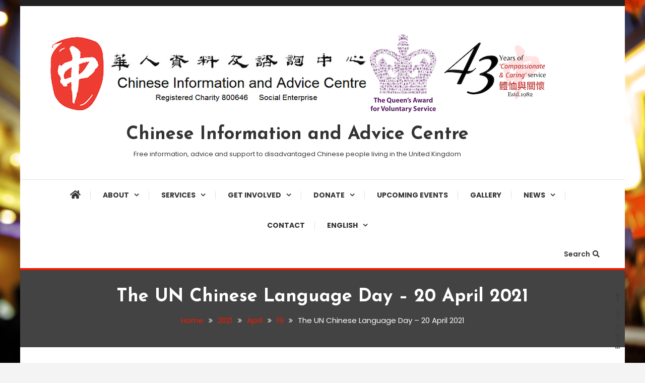

--- FILE ---
content_type: text/html; charset=UTF-8
request_url: https://ciac.co.uk/2021/04/19/the-un-chinese-language-d/
body_size: 14718
content:
<!doctype html>
<html lang="en-US">
<head>
	<meta charset="UTF-8">
	<meta name="viewport" content="width=device-width, initial-scale=1">
	<link rel="profile" href="https://gmpg.org/xfn/11">

	<meta name='robots' content='index, follow, max-image-preview:large, max-snippet:-1, max-video-preview:-1' />
<link rel="alternate" hreflang="zh-tw" href="https://ciac.co.uk/2021/04/19/the-un-chinese-language-d/?lang=zh-hant" />
<link rel="alternate" hreflang="en-us" href="https://ciac.co.uk/2021/04/19/the-un-chinese-language-d/" />
<link rel="alternate" hreflang="x-default" href="https://ciac.co.uk/2021/04/19/the-un-chinese-language-d/" />

	<!-- This site is optimized with the Yoast SEO plugin v26.7 - https://yoast.com/wordpress/plugins/seo/ -->
	<title>The UN Chinese Language Day - 20 April 2021 &#8212; Chinese Information and Advice Centre</title>
	<link rel="canonical" href="https://ciac.co.uk/2021/04/19/the-un-chinese-language-d/" />
	<meta property="og:locale" content="en_US" />
	<meta property="og:type" content="article" />
	<meta property="og:title" content="The UN Chinese Language Day - 20 April 2021 &#8212; Chinese Information and Advice Centre" />
	<meta property="og:description" content="Embrace our Heritage, Celebrate the UN Chinese Language Day 拥抱华语文化，了解联合国中文日 https://www.un.org/zh/observances/chinese-language-day/english" />
	<meta property="og:url" content="https://ciac.co.uk/2021/04/19/the-un-chinese-language-d/" />
	<meta property="og:site_name" content="Chinese Information and Advice Centre" />
	<meta property="article:publisher" content="https://www.facebook.com/ChineseInformationandAdviceCentre/" />
	<meta property="article:published_time" content="2021-04-19T11:17:07+00:00" />
	<meta property="article:modified_time" content="2021-04-19T11:17:18+00:00" />
	<meta property="og:image" content="https://ciac.co.uk/wp-content/uploads/2021/04/UN-Chinese-Language-Day-Banner.jpg" />
	<meta property="og:image:width" content="932" />
	<meta property="og:image:height" content="337" />
	<meta property="og:image:type" content="image/jpeg" />
	<meta name="author" content="CIAC" />
	<meta name="twitter:card" content="summary_large_image" />
	<meta name="twitter:creator" content="@ciacuk" />
	<meta name="twitter:site" content="@ciacuk" />
	<meta name="twitter:label1" content="Written by" />
	<meta name="twitter:data1" content="CIAC" />
	<meta name="twitter:label2" content="Est. reading time" />
	<meta name="twitter:data2" content="1 minute" />
	<script type="application/ld+json" class="yoast-schema-graph">{"@context":"https://schema.org","@graph":[{"@type":"Article","@id":"https://ciac.co.uk/2021/04/19/the-un-chinese-language-d/#article","isPartOf":{"@id":"https://ciac.co.uk/2021/04/19/the-un-chinese-language-d/"},"author":{"name":"CIAC","@id":"https://ciac.co.uk/#/schema/person/cf773a4a7ba60f4fd1db59d9a5888e59"},"headline":"The UN Chinese Language Day &#8211; 20 April 2021","datePublished":"2021-04-19T11:17:07+00:00","dateModified":"2021-04-19T11:17:18+00:00","mainEntityOfPage":{"@id":"https://ciac.co.uk/2021/04/19/the-un-chinese-language-d/"},"wordCount":24,"publisher":{"@id":"https://ciac.co.uk/#organization"},"image":{"@id":"https://ciac.co.uk/2021/04/19/the-un-chinese-language-d/#primaryimage"},"thumbnailUrl":"https://ciac.co.uk/wp-content/uploads/2021/04/UN-Chinese-Language-Day-Banner.jpg","articleSection":["News"],"inLanguage":"en-US"},{"@type":"WebPage","@id":"https://ciac.co.uk/2021/04/19/the-un-chinese-language-d/","url":"https://ciac.co.uk/2021/04/19/the-un-chinese-language-d/","name":"The UN Chinese Language Day - 20 April 2021 &#8212; Chinese Information and Advice Centre","isPartOf":{"@id":"https://ciac.co.uk/#website"},"primaryImageOfPage":{"@id":"https://ciac.co.uk/2021/04/19/the-un-chinese-language-d/#primaryimage"},"image":{"@id":"https://ciac.co.uk/2021/04/19/the-un-chinese-language-d/#primaryimage"},"thumbnailUrl":"https://ciac.co.uk/wp-content/uploads/2021/04/UN-Chinese-Language-Day-Banner.jpg","datePublished":"2021-04-19T11:17:07+00:00","dateModified":"2021-04-19T11:17:18+00:00","breadcrumb":{"@id":"https://ciac.co.uk/2021/04/19/the-un-chinese-language-d/#breadcrumb"},"inLanguage":"en-US","potentialAction":[{"@type":"ReadAction","target":["https://ciac.co.uk/2021/04/19/the-un-chinese-language-d/"]}]},{"@type":"ImageObject","inLanguage":"en-US","@id":"https://ciac.co.uk/2021/04/19/the-un-chinese-language-d/#primaryimage","url":"https://ciac.co.uk/wp-content/uploads/2021/04/UN-Chinese-Language-Day-Banner.jpg","contentUrl":"https://ciac.co.uk/wp-content/uploads/2021/04/UN-Chinese-Language-Day-Banner.jpg","width":932,"height":337},{"@type":"BreadcrumbList","@id":"https://ciac.co.uk/2021/04/19/the-un-chinese-language-d/#breadcrumb","itemListElement":[{"@type":"ListItem","position":1,"name":"Home","item":"https://ciac.co.uk/"},{"@type":"ListItem","position":2,"name":"The UN Chinese Language Day &#8211; 20 April 2021"}]},{"@type":"WebSite","@id":"https://ciac.co.uk/#website","url":"https://ciac.co.uk/","name":"Chinese Information and Advice Centre","description":"Free information, advice and support to disadvantaged Chinese people living in the United Kingdom","publisher":{"@id":"https://ciac.co.uk/#organization"},"potentialAction":[{"@type":"SearchAction","target":{"@type":"EntryPoint","urlTemplate":"https://ciac.co.uk/?s={search_term_string}"},"query-input":{"@type":"PropertyValueSpecification","valueRequired":true,"valueName":"search_term_string"}}],"inLanguage":"en-US"},{"@type":"Organization","@id":"https://ciac.co.uk/#organization","name":"Chinese Information and Advice Centre","url":"https://ciac.co.uk/","logo":{"@type":"ImageObject","inLanguage":"en-US","@id":"https://ciac.co.uk/#/schema/logo/image/","url":"https://ciac.co.uk/wp-content/uploads/2016/07/Chinese-Information-and-Advice-Centre-1.jpg","contentUrl":"https://ciac.co.uk/wp-content/uploads/2016/07/Chinese-Information-and-Advice-Centre-1.jpg","width":713,"height":149,"caption":"Chinese Information and Advice Centre"},"image":{"@id":"https://ciac.co.uk/#/schema/logo/image/"},"sameAs":["https://www.facebook.com/ChineseInformationandAdviceCentre/","https://x.com/ciacuk"]},{"@type":"Person","@id":"https://ciac.co.uk/#/schema/person/cf773a4a7ba60f4fd1db59d9a5888e59","name":"CIAC","image":{"@type":"ImageObject","inLanguage":"en-US","@id":"https://ciac.co.uk/#/schema/person/image/","url":"https://secure.gravatar.com/avatar/d948511889d6ac250d5ba1ef18589439d019291d26f13c50b30ff61d3de2163c?s=96&d=mm&r=g","contentUrl":"https://secure.gravatar.com/avatar/d948511889d6ac250d5ba1ef18589439d019291d26f13c50b30ff61d3de2163c?s=96&d=mm&r=g","caption":"CIAC"},"url":"https://ciac.co.uk/author/ciac/"}]}</script>
	<!-- / Yoast SEO plugin. -->


<link rel='dns-prefetch' href='//maxcdn.bootstrapcdn.com' />
<link rel='dns-prefetch' href='//fonts.googleapis.com' />
<link rel="alternate" type="application/rss+xml" title="Chinese Information and Advice Centre &raquo; Feed" href="https://ciac.co.uk/feed/" />
<link rel="alternate" type="application/rss+xml" title="Chinese Information and Advice Centre &raquo; Comments Feed" href="https://ciac.co.uk/comments/feed/" />
<link rel="alternate" type="application/rss+xml" title="Chinese Information and Advice Centre &raquo; The UN Chinese Language Day &#8211; 20 April 2021 Comments Feed" href="https://ciac.co.uk/2021/04/19/the-un-chinese-language-d/feed/" />
<link rel="alternate" title="oEmbed (JSON)" type="application/json+oembed" href="https://ciac.co.uk/wp-json/oembed/1.0/embed?url=https%3A%2F%2Fciac.co.uk%2F2021%2F04%2F19%2Fthe-un-chinese-language-d%2F" />
<link rel="alternate" title="oEmbed (XML)" type="text/xml+oembed" href="https://ciac.co.uk/wp-json/oembed/1.0/embed?url=https%3A%2F%2Fciac.co.uk%2F2021%2F04%2F19%2Fthe-un-chinese-language-d%2F&#038;format=xml" />
		<!-- This site uses the Google Analytics by ExactMetrics plugin v8.11.1 - Using Analytics tracking - https://www.exactmetrics.com/ -->
							<script src="//www.googletagmanager.com/gtag/js?id=G-WB59JZP3FT"  data-cfasync="false" data-wpfc-render="false" type="text/javascript" async></script>
			<script data-cfasync="false" data-wpfc-render="false" type="text/javascript">
				var em_version = '8.11.1';
				var em_track_user = true;
				var em_no_track_reason = '';
								var ExactMetricsDefaultLocations = {"page_location":"https:\/\/ciac.co.uk\/2021\/04\/19\/the-un-chinese-language-d\/"};
								if ( typeof ExactMetricsPrivacyGuardFilter === 'function' ) {
					var ExactMetricsLocations = (typeof ExactMetricsExcludeQuery === 'object') ? ExactMetricsPrivacyGuardFilter( ExactMetricsExcludeQuery ) : ExactMetricsPrivacyGuardFilter( ExactMetricsDefaultLocations );
				} else {
					var ExactMetricsLocations = (typeof ExactMetricsExcludeQuery === 'object') ? ExactMetricsExcludeQuery : ExactMetricsDefaultLocations;
				}

								var disableStrs = [
										'ga-disable-G-WB59JZP3FT',
									];

				/* Function to detect opted out users */
				function __gtagTrackerIsOptedOut() {
					for (var index = 0; index < disableStrs.length; index++) {
						if (document.cookie.indexOf(disableStrs[index] + '=true') > -1) {
							return true;
						}
					}

					return false;
				}

				/* Disable tracking if the opt-out cookie exists. */
				if (__gtagTrackerIsOptedOut()) {
					for (var index = 0; index < disableStrs.length; index++) {
						window[disableStrs[index]] = true;
					}
				}

				/* Opt-out function */
				function __gtagTrackerOptout() {
					for (var index = 0; index < disableStrs.length; index++) {
						document.cookie = disableStrs[index] + '=true; expires=Thu, 31 Dec 2099 23:59:59 UTC; path=/';
						window[disableStrs[index]] = true;
					}
				}

				if ('undefined' === typeof gaOptout) {
					function gaOptout() {
						__gtagTrackerOptout();
					}
				}
								window.dataLayer = window.dataLayer || [];

				window.ExactMetricsDualTracker = {
					helpers: {},
					trackers: {},
				};
				if (em_track_user) {
					function __gtagDataLayer() {
						dataLayer.push(arguments);
					}

					function __gtagTracker(type, name, parameters) {
						if (!parameters) {
							parameters = {};
						}

						if (parameters.send_to) {
							__gtagDataLayer.apply(null, arguments);
							return;
						}

						if (type === 'event') {
														parameters.send_to = exactmetrics_frontend.v4_id;
							var hookName = name;
							if (typeof parameters['event_category'] !== 'undefined') {
								hookName = parameters['event_category'] + ':' + name;
							}

							if (typeof ExactMetricsDualTracker.trackers[hookName] !== 'undefined') {
								ExactMetricsDualTracker.trackers[hookName](parameters);
							} else {
								__gtagDataLayer('event', name, parameters);
							}
							
						} else {
							__gtagDataLayer.apply(null, arguments);
						}
					}

					__gtagTracker('js', new Date());
					__gtagTracker('set', {
						'developer_id.dNDMyYj': true,
											});
					if ( ExactMetricsLocations.page_location ) {
						__gtagTracker('set', ExactMetricsLocations);
					}
										__gtagTracker('config', 'G-WB59JZP3FT', {"forceSSL":"true","link_attribution":"true"} );
										window.gtag = __gtagTracker;										(function () {
						/* https://developers.google.com/analytics/devguides/collection/analyticsjs/ */
						/* ga and __gaTracker compatibility shim. */
						var noopfn = function () {
							return null;
						};
						var newtracker = function () {
							return new Tracker();
						};
						var Tracker = function () {
							return null;
						};
						var p = Tracker.prototype;
						p.get = noopfn;
						p.set = noopfn;
						p.send = function () {
							var args = Array.prototype.slice.call(arguments);
							args.unshift('send');
							__gaTracker.apply(null, args);
						};
						var __gaTracker = function () {
							var len = arguments.length;
							if (len === 0) {
								return;
							}
							var f = arguments[len - 1];
							if (typeof f !== 'object' || f === null || typeof f.hitCallback !== 'function') {
								if ('send' === arguments[0]) {
									var hitConverted, hitObject = false, action;
									if ('event' === arguments[1]) {
										if ('undefined' !== typeof arguments[3]) {
											hitObject = {
												'eventAction': arguments[3],
												'eventCategory': arguments[2],
												'eventLabel': arguments[4],
												'value': arguments[5] ? arguments[5] : 1,
											}
										}
									}
									if ('pageview' === arguments[1]) {
										if ('undefined' !== typeof arguments[2]) {
											hitObject = {
												'eventAction': 'page_view',
												'page_path': arguments[2],
											}
										}
									}
									if (typeof arguments[2] === 'object') {
										hitObject = arguments[2];
									}
									if (typeof arguments[5] === 'object') {
										Object.assign(hitObject, arguments[5]);
									}
									if ('undefined' !== typeof arguments[1].hitType) {
										hitObject = arguments[1];
										if ('pageview' === hitObject.hitType) {
											hitObject.eventAction = 'page_view';
										}
									}
									if (hitObject) {
										action = 'timing' === arguments[1].hitType ? 'timing_complete' : hitObject.eventAction;
										hitConverted = mapArgs(hitObject);
										__gtagTracker('event', action, hitConverted);
									}
								}
								return;
							}

							function mapArgs(args) {
								var arg, hit = {};
								var gaMap = {
									'eventCategory': 'event_category',
									'eventAction': 'event_action',
									'eventLabel': 'event_label',
									'eventValue': 'event_value',
									'nonInteraction': 'non_interaction',
									'timingCategory': 'event_category',
									'timingVar': 'name',
									'timingValue': 'value',
									'timingLabel': 'event_label',
									'page': 'page_path',
									'location': 'page_location',
									'title': 'page_title',
									'referrer' : 'page_referrer',
								};
								for (arg in args) {
																		if (!(!args.hasOwnProperty(arg) || !gaMap.hasOwnProperty(arg))) {
										hit[gaMap[arg]] = args[arg];
									} else {
										hit[arg] = args[arg];
									}
								}
								return hit;
							}

							try {
								f.hitCallback();
							} catch (ex) {
							}
						};
						__gaTracker.create = newtracker;
						__gaTracker.getByName = newtracker;
						__gaTracker.getAll = function () {
							return [];
						};
						__gaTracker.remove = noopfn;
						__gaTracker.loaded = true;
						window['__gaTracker'] = __gaTracker;
					})();
									} else {
										console.log("");
					(function () {
						function __gtagTracker() {
							return null;
						}

						window['__gtagTracker'] = __gtagTracker;
						window['gtag'] = __gtagTracker;
					})();
									}
			</script>
							<!-- / Google Analytics by ExactMetrics -->
		<style id='wp-img-auto-sizes-contain-inline-css' type='text/css'>
img:is([sizes=auto i],[sizes^="auto," i]){contain-intrinsic-size:3000px 1500px}
/*# sourceURL=wp-img-auto-sizes-contain-inline-css */
</style>
<style id='wp-emoji-styles-inline-css' type='text/css'>

	img.wp-smiley, img.emoji {
		display: inline !important;
		border: none !important;
		box-shadow: none !important;
		height: 1em !important;
		width: 1em !important;
		margin: 0 0.07em !important;
		vertical-align: -0.1em !important;
		background: none !important;
		padding: 0 !important;
	}
/*# sourceURL=wp-emoji-styles-inline-css */
</style>
<link rel='stylesheet' id='wp-block-library-css' href='https://ciac.co.uk/wp-includes/css/dist/block-library/style.min.css?ver=6.9' type='text/css' media='all' />
<style id='global-styles-inline-css' type='text/css'>
:root{--wp--preset--aspect-ratio--square: 1;--wp--preset--aspect-ratio--4-3: 4/3;--wp--preset--aspect-ratio--3-4: 3/4;--wp--preset--aspect-ratio--3-2: 3/2;--wp--preset--aspect-ratio--2-3: 2/3;--wp--preset--aspect-ratio--16-9: 16/9;--wp--preset--aspect-ratio--9-16: 9/16;--wp--preset--color--black: #000000;--wp--preset--color--cyan-bluish-gray: #abb8c3;--wp--preset--color--white: #ffffff;--wp--preset--color--pale-pink: #f78da7;--wp--preset--color--vivid-red: #cf2e2e;--wp--preset--color--luminous-vivid-orange: #ff6900;--wp--preset--color--luminous-vivid-amber: #fcb900;--wp--preset--color--light-green-cyan: #7bdcb5;--wp--preset--color--vivid-green-cyan: #00d084;--wp--preset--color--pale-cyan-blue: #8ed1fc;--wp--preset--color--vivid-cyan-blue: #0693e3;--wp--preset--color--vivid-purple: #9b51e0;--wp--preset--gradient--vivid-cyan-blue-to-vivid-purple: linear-gradient(135deg,rgb(6,147,227) 0%,rgb(155,81,224) 100%);--wp--preset--gradient--light-green-cyan-to-vivid-green-cyan: linear-gradient(135deg,rgb(122,220,180) 0%,rgb(0,208,130) 100%);--wp--preset--gradient--luminous-vivid-amber-to-luminous-vivid-orange: linear-gradient(135deg,rgb(252,185,0) 0%,rgb(255,105,0) 100%);--wp--preset--gradient--luminous-vivid-orange-to-vivid-red: linear-gradient(135deg,rgb(255,105,0) 0%,rgb(207,46,46) 100%);--wp--preset--gradient--very-light-gray-to-cyan-bluish-gray: linear-gradient(135deg,rgb(238,238,238) 0%,rgb(169,184,195) 100%);--wp--preset--gradient--cool-to-warm-spectrum: linear-gradient(135deg,rgb(74,234,220) 0%,rgb(151,120,209) 20%,rgb(207,42,186) 40%,rgb(238,44,130) 60%,rgb(251,105,98) 80%,rgb(254,248,76) 100%);--wp--preset--gradient--blush-light-purple: linear-gradient(135deg,rgb(255,206,236) 0%,rgb(152,150,240) 100%);--wp--preset--gradient--blush-bordeaux: linear-gradient(135deg,rgb(254,205,165) 0%,rgb(254,45,45) 50%,rgb(107,0,62) 100%);--wp--preset--gradient--luminous-dusk: linear-gradient(135deg,rgb(255,203,112) 0%,rgb(199,81,192) 50%,rgb(65,88,208) 100%);--wp--preset--gradient--pale-ocean: linear-gradient(135deg,rgb(255,245,203) 0%,rgb(182,227,212) 50%,rgb(51,167,181) 100%);--wp--preset--gradient--electric-grass: linear-gradient(135deg,rgb(202,248,128) 0%,rgb(113,206,126) 100%);--wp--preset--gradient--midnight: linear-gradient(135deg,rgb(2,3,129) 0%,rgb(40,116,252) 100%);--wp--preset--font-size--small: 13px;--wp--preset--font-size--medium: 20px;--wp--preset--font-size--large: 36px;--wp--preset--font-size--x-large: 42px;--wp--preset--spacing--20: 0.44rem;--wp--preset--spacing--30: 0.67rem;--wp--preset--spacing--40: 1rem;--wp--preset--spacing--50: 1.5rem;--wp--preset--spacing--60: 2.25rem;--wp--preset--spacing--70: 3.38rem;--wp--preset--spacing--80: 5.06rem;--wp--preset--shadow--natural: 6px 6px 9px rgba(0, 0, 0, 0.2);--wp--preset--shadow--deep: 12px 12px 50px rgba(0, 0, 0, 0.4);--wp--preset--shadow--sharp: 6px 6px 0px rgba(0, 0, 0, 0.2);--wp--preset--shadow--outlined: 6px 6px 0px -3px rgb(255, 255, 255), 6px 6px rgb(0, 0, 0);--wp--preset--shadow--crisp: 6px 6px 0px rgb(0, 0, 0);}:where(.is-layout-flex){gap: 0.5em;}:where(.is-layout-grid){gap: 0.5em;}body .is-layout-flex{display: flex;}.is-layout-flex{flex-wrap: wrap;align-items: center;}.is-layout-flex > :is(*, div){margin: 0;}body .is-layout-grid{display: grid;}.is-layout-grid > :is(*, div){margin: 0;}:where(.wp-block-columns.is-layout-flex){gap: 2em;}:where(.wp-block-columns.is-layout-grid){gap: 2em;}:where(.wp-block-post-template.is-layout-flex){gap: 1.25em;}:where(.wp-block-post-template.is-layout-grid){gap: 1.25em;}.has-black-color{color: var(--wp--preset--color--black) !important;}.has-cyan-bluish-gray-color{color: var(--wp--preset--color--cyan-bluish-gray) !important;}.has-white-color{color: var(--wp--preset--color--white) !important;}.has-pale-pink-color{color: var(--wp--preset--color--pale-pink) !important;}.has-vivid-red-color{color: var(--wp--preset--color--vivid-red) !important;}.has-luminous-vivid-orange-color{color: var(--wp--preset--color--luminous-vivid-orange) !important;}.has-luminous-vivid-amber-color{color: var(--wp--preset--color--luminous-vivid-amber) !important;}.has-light-green-cyan-color{color: var(--wp--preset--color--light-green-cyan) !important;}.has-vivid-green-cyan-color{color: var(--wp--preset--color--vivid-green-cyan) !important;}.has-pale-cyan-blue-color{color: var(--wp--preset--color--pale-cyan-blue) !important;}.has-vivid-cyan-blue-color{color: var(--wp--preset--color--vivid-cyan-blue) !important;}.has-vivid-purple-color{color: var(--wp--preset--color--vivid-purple) !important;}.has-black-background-color{background-color: var(--wp--preset--color--black) !important;}.has-cyan-bluish-gray-background-color{background-color: var(--wp--preset--color--cyan-bluish-gray) !important;}.has-white-background-color{background-color: var(--wp--preset--color--white) !important;}.has-pale-pink-background-color{background-color: var(--wp--preset--color--pale-pink) !important;}.has-vivid-red-background-color{background-color: var(--wp--preset--color--vivid-red) !important;}.has-luminous-vivid-orange-background-color{background-color: var(--wp--preset--color--luminous-vivid-orange) !important;}.has-luminous-vivid-amber-background-color{background-color: var(--wp--preset--color--luminous-vivid-amber) !important;}.has-light-green-cyan-background-color{background-color: var(--wp--preset--color--light-green-cyan) !important;}.has-vivid-green-cyan-background-color{background-color: var(--wp--preset--color--vivid-green-cyan) !important;}.has-pale-cyan-blue-background-color{background-color: var(--wp--preset--color--pale-cyan-blue) !important;}.has-vivid-cyan-blue-background-color{background-color: var(--wp--preset--color--vivid-cyan-blue) !important;}.has-vivid-purple-background-color{background-color: var(--wp--preset--color--vivid-purple) !important;}.has-black-border-color{border-color: var(--wp--preset--color--black) !important;}.has-cyan-bluish-gray-border-color{border-color: var(--wp--preset--color--cyan-bluish-gray) !important;}.has-white-border-color{border-color: var(--wp--preset--color--white) !important;}.has-pale-pink-border-color{border-color: var(--wp--preset--color--pale-pink) !important;}.has-vivid-red-border-color{border-color: var(--wp--preset--color--vivid-red) !important;}.has-luminous-vivid-orange-border-color{border-color: var(--wp--preset--color--luminous-vivid-orange) !important;}.has-luminous-vivid-amber-border-color{border-color: var(--wp--preset--color--luminous-vivid-amber) !important;}.has-light-green-cyan-border-color{border-color: var(--wp--preset--color--light-green-cyan) !important;}.has-vivid-green-cyan-border-color{border-color: var(--wp--preset--color--vivid-green-cyan) !important;}.has-pale-cyan-blue-border-color{border-color: var(--wp--preset--color--pale-cyan-blue) !important;}.has-vivid-cyan-blue-border-color{border-color: var(--wp--preset--color--vivid-cyan-blue) !important;}.has-vivid-purple-border-color{border-color: var(--wp--preset--color--vivid-purple) !important;}.has-vivid-cyan-blue-to-vivid-purple-gradient-background{background: var(--wp--preset--gradient--vivid-cyan-blue-to-vivid-purple) !important;}.has-light-green-cyan-to-vivid-green-cyan-gradient-background{background: var(--wp--preset--gradient--light-green-cyan-to-vivid-green-cyan) !important;}.has-luminous-vivid-amber-to-luminous-vivid-orange-gradient-background{background: var(--wp--preset--gradient--luminous-vivid-amber-to-luminous-vivid-orange) !important;}.has-luminous-vivid-orange-to-vivid-red-gradient-background{background: var(--wp--preset--gradient--luminous-vivid-orange-to-vivid-red) !important;}.has-very-light-gray-to-cyan-bluish-gray-gradient-background{background: var(--wp--preset--gradient--very-light-gray-to-cyan-bluish-gray) !important;}.has-cool-to-warm-spectrum-gradient-background{background: var(--wp--preset--gradient--cool-to-warm-spectrum) !important;}.has-blush-light-purple-gradient-background{background: var(--wp--preset--gradient--blush-light-purple) !important;}.has-blush-bordeaux-gradient-background{background: var(--wp--preset--gradient--blush-bordeaux) !important;}.has-luminous-dusk-gradient-background{background: var(--wp--preset--gradient--luminous-dusk) !important;}.has-pale-ocean-gradient-background{background: var(--wp--preset--gradient--pale-ocean) !important;}.has-electric-grass-gradient-background{background: var(--wp--preset--gradient--electric-grass) !important;}.has-midnight-gradient-background{background: var(--wp--preset--gradient--midnight) !important;}.has-small-font-size{font-size: var(--wp--preset--font-size--small) !important;}.has-medium-font-size{font-size: var(--wp--preset--font-size--medium) !important;}.has-large-font-size{font-size: var(--wp--preset--font-size--large) !important;}.has-x-large-font-size{font-size: var(--wp--preset--font-size--x-large) !important;}
/*# sourceURL=global-styles-inline-css */
</style>

<style id='classic-theme-styles-inline-css' type='text/css'>
/*! This file is auto-generated */
.wp-block-button__link{color:#fff;background-color:#32373c;border-radius:9999px;box-shadow:none;text-decoration:none;padding:calc(.667em + 2px) calc(1.333em + 2px);font-size:1.125em}.wp-block-file__button{background:#32373c;color:#fff;text-decoration:none}
/*# sourceURL=/wp-includes/css/classic-themes.min.css */
</style>
<link rel='stylesheet' id='wpblog-post-layouts-block-style-css' href='https://ciac.co.uk/wp-content/plugins/wp-blog-post-layouts/includes/assets/css/build.css?ver=1.1.4' type='text/css' media='all' />
<link rel='stylesheet' id='organic-shortcodes-css' href='https://ciac.co.uk/wp-content/plugins//organic-shortcodes/css/organic-shortcodes.css?ver=1.0' type='text/css' media='all' />
<link rel='stylesheet' id='font-awesome-css' href='https://ciac.co.uk/wp-content/plugins//organic-shortcodes/css/font-awesome.css?ver=1.0' type='text/css' media='all' />
<link rel='stylesheet' id='cff-css' href='https://ciac.co.uk/wp-content/plugins/custom-facebook-feed/assets/css/cff-style.min.css?ver=4.3.4' type='text/css' media='all' />
<link rel='stylesheet' id='sb-font-awesome-css' href='https://maxcdn.bootstrapcdn.com/font-awesome/4.7.0/css/font-awesome.min.css?ver=6.9' type='text/css' media='all' />
<link rel='stylesheet' id='wpml-legacy-dropdown-0-css' href='https://ciac.co.uk/wp-content/plugins/sitepress-multilingual-cms/templates/language-switchers/legacy-dropdown/style.min.css?ver=1' type='text/css' media='all' />
<style id='wpml-legacy-dropdown-0-inline-css' type='text/css'>
.wpml-ls-statics-shortcode_actions, .wpml-ls-statics-shortcode_actions .wpml-ls-sub-menu, .wpml-ls-statics-shortcode_actions a {border-color:#cdcdcd;}.wpml-ls-statics-shortcode_actions a, .wpml-ls-statics-shortcode_actions .wpml-ls-sub-menu a, .wpml-ls-statics-shortcode_actions .wpml-ls-sub-menu a:link, .wpml-ls-statics-shortcode_actions li:not(.wpml-ls-current-language) .wpml-ls-link, .wpml-ls-statics-shortcode_actions li:not(.wpml-ls-current-language) .wpml-ls-link:link {color:#444444;background-color:#ffffff;}.wpml-ls-statics-shortcode_actions .wpml-ls-sub-menu a:hover,.wpml-ls-statics-shortcode_actions .wpml-ls-sub-menu a:focus, .wpml-ls-statics-shortcode_actions .wpml-ls-sub-menu a:link:hover, .wpml-ls-statics-shortcode_actions .wpml-ls-sub-menu a:link:focus {color:#000000;background-color:#eeeeee;}.wpml-ls-statics-shortcode_actions .wpml-ls-current-language > a {color:#444444;background-color:#ffffff;}.wpml-ls-statics-shortcode_actions .wpml-ls-current-language:hover>a, .wpml-ls-statics-shortcode_actions .wpml-ls-current-language>a:focus {color:#000000;background-color:#eeeeee;}
/*# sourceURL=wpml-legacy-dropdown-0-inline-css */
</style>
<link rel='stylesheet' id='wpml-legacy-horizontal-list-0-css' href='https://ciac.co.uk/wp-content/plugins/sitepress-multilingual-cms/templates/language-switchers/legacy-list-horizontal/style.min.css?ver=1' type='text/css' media='all' />
<style id='wpml-legacy-horizontal-list-0-inline-css' type='text/css'>
.wpml-ls-statics-footer{background-color:#ffffff;}.wpml-ls-statics-footer, .wpml-ls-statics-footer .wpml-ls-sub-menu, .wpml-ls-statics-footer a {border-color:#cdcdcd;}.wpml-ls-statics-footer a, .wpml-ls-statics-footer .wpml-ls-sub-menu a, .wpml-ls-statics-footer .wpml-ls-sub-menu a:link, .wpml-ls-statics-footer li:not(.wpml-ls-current-language) .wpml-ls-link, .wpml-ls-statics-footer li:not(.wpml-ls-current-language) .wpml-ls-link:link {color:#444444;background-color:#ffffff;}.wpml-ls-statics-footer .wpml-ls-sub-menu a:hover,.wpml-ls-statics-footer .wpml-ls-sub-menu a:focus, .wpml-ls-statics-footer .wpml-ls-sub-menu a:link:hover, .wpml-ls-statics-footer .wpml-ls-sub-menu a:link:focus {color:#000000;background-color:#eeeeee;}.wpml-ls-statics-footer .wpml-ls-current-language > a {color:#444444;background-color:#ffffff;}.wpml-ls-statics-footer .wpml-ls-current-language:hover>a, .wpml-ls-statics-footer .wpml-ls-current-language>a:focus {color:#000000;background-color:#eeeeee;}
/*# sourceURL=wpml-legacy-horizontal-list-0-inline-css */
</style>
<link rel='stylesheet' id='wpml-menu-item-0-css' href='https://ciac.co.uk/wp-content/plugins/sitepress-multilingual-cms/templates/language-switchers/menu-item/style.min.css?ver=1' type='text/css' media='all' />
<link rel='stylesheet' id='wpblog-post-layouts-google-fonts-css' href='https://fonts.googleapis.com/css?family=Roboto%3A400%2C100%2C300%2C400%2C500%2C700%2C900%7CYanone+Kaffeesatz%3A200%2C300%2C400%2C500%2C600%2C700%7COpen+Sans%3A300%2C400%2C600%2C700%2C800%7CRoboto+Slab%3A100%2C200%2C300%2C400%2C500%2C600%2C700%2C800%2C900%7CPoppins%3A100%2C200%2C300%2C400%2C500%2C600%2C700%2C800%2C900&#038;ver=1.1.4#038;subset=latin%2Clatin-ext' type='text/css' media='all' />
<link rel='stylesheet' id='fontawesome-css' href='https://ciac.co.uk/wp-content/plugins/wp-blog-post-layouts/includes/assets/fontawesome/css/all.min.css?ver=5.12.1' type='text/css' media='all' />
<link rel='stylesheet' id='wpmagazine-modules-lite-google-fonts-css' href='https://fonts.googleapis.com/css?family=Roboto%3A400%2C100%2C300%2C400%2C500%2C700%2C900%7CYanone+Kaffeesatz%3A200%2C300%2C400%2C500%2C600%2C700%7COpen+Sans%3A300%2C400%2C600%2C700%2C800%7CRoboto+Slab%3A100%2C200%2C300%2C400%2C500%2C600%2C700%2C800%2C900%7CPoppins%3A100%2C200%2C300%2C400%2C500%2C600%2C700%2C800%2C900&#038;subset=latin%2Clatin-ext' type='text/css' media='all' />
<link rel='stylesheet' id='wpmagazine-modules-lite-frontend-css' href='https://ciac.co.uk/wp-content/plugins/wp-magazine-modules-lite/includes/assets/css/build.css?ver=1.1.3' type='text/css' media='all' />
<link rel='stylesheet' id='slick-slider-css' href='https://ciac.co.uk/wp-content/plugins/wp-magazine-modules-lite/includes/assets/library/slick-slider/css/slick.css?ver=1.8.0' type='text/css' media='all' />
<link rel='stylesheet' id='slick-slider-theme-css' href='https://ciac.co.uk/wp-content/plugins/wp-magazine-modules-lite/includes/assets/library/slick-slider/css/slick-theme.css?ver=1.8.0' type='text/css' media='all' />
<link rel='stylesheet' id='color-blog-fonts-css' href='https://fonts.googleapis.com/css?family=Josefin+Sans%3A400%2C700%7CPoppins%3A300%2C400%2C400i%2C500%2C700&#038;subset=latin%2Clatin-ext' type='text/css' media='all' />
<link rel='stylesheet' id='lightslider-style-css' href='https://ciac.co.uk/wp-content/themes/color-blog/assets/library/lightslider/css/lightslider.min.css?ver=6.9' type='text/css' media='all' />
<link rel='stylesheet' id='animate-css' href='https://ciac.co.uk/wp-content/themes/color-blog/assets/library/animate/animate.min.css?ver=3.5.1' type='text/css' media='all' />
<link rel='stylesheet' id='preloader-css' href='https://ciac.co.uk/wp-content/themes/color-blog/assets/css/mt-preloader.css?ver=1.1.10' type='text/css' media='all' />
<link rel='stylesheet' id='color-blog-style-css' href='https://ciac.co.uk/wp-content/themes/color-blog/style.css?ver=1.1.10' type='text/css' media='all' />
<style id='color-blog-style-inline-css' type='text/css'>
.category-button.cb-cat-24 a{background:#3b2d1b}
.category-button.cb-cat-24 a:hover{background:#090000}
#site-navigation ul li.cb-cat-24 .menu-item-description{background:#3b2d1b}
#site-navigation ul li.cb-cat-24 .menu-item-description:after{border-top-color:#3b2d1b}
.category-button.cb-cat-1 a{background:#3b2d1b}
.category-button.cb-cat-1 a:hover{background:#090000}
#site-navigation ul li.cb-cat-1 .menu-item-description{background:#3b2d1b}
#site-navigation ul li.cb-cat-1 .menu-item-description:after{border-top-color:#3b2d1b}
.category-button.cb-cat-5 a{background:#3b2d1b}
.category-button.cb-cat-5 a:hover{background:#090000}
#site-navigation ul li.cb-cat-5 .menu-item-description{background:#3b2d1b}
#site-navigation ul li.cb-cat-5 .menu-item-description:after{border-top-color:#3b2d1b}
a,a:hover,a:focus,a:active,.entry-cat .cat-links a:hover,.entry-cat a:hover,.entry-footer a:hover,.comment-author .fn .url:hover,.commentmetadata .comment-edit-link,#cancel-comment-reply-link,#cancel-comment-reply-link:before,.logged-in-as a,.widget a:hover,.widget a:hover::before,.widget li:hover::before,.mt-social-icon-wrap li a:hover,#site-navigation ul li:hover>a,#site-navigation ul li.current-menu-item>a,#site-navigation ul li.current_page_ancestor>a,#site-navigation ul li.current-menu-ancestor>a,#site-navigation ul li.current_page_item>a,#site-navigation ul li.focus>a,.banner-sub-title,.entry-title a:hover,.cat-links a:hover,.entry-footer .mt-readmore-btn:hover,.btn-wrapper a:hover,.mt-readmore-btn:hover,.navigation.pagination .nav-links .page-numbers.current,.navigation.pagination .nav-links a.page-numbers:hover,#footer-menu li a:hover,.color_blog_latest_posts .mt-post-title a:hover,#mt-scrollup:hover,.menu-toggle:hover,#top-navigation ul li a:hover,.mt-search-icon:hover,.entry-meta a:hover,.front-slider-block .banner-title a:hover,.post-info-wrap .entry-meta a:hover,.single .mt-single-related-posts .entry-title a:hover,.breadcrumbs .trail-items li a:hover,.wrap-label i,.has-thumbnail .post-info-wrap .entry-title a:hover,.front-slider-block .post-info-wrap .entry-title a:hover,#top-footer a:hover{color:#f41800}
.widget_search .search-submit,.widget_search .search-submit:hover,.navigation.pagination .nav-links .page-numbers.current,.navigation.pagination .nav-links a.page-numbers:hover,.error-404.not-found,.color_blog_social_media a:hover,.custom-header,.widget_tag_cloud .tagcloud a:hover,.widget.widget_tag_cloud a:hover{border-color:#f41800}
.front-slider-block .lSAction > a:hover,.top-featured-post-wrap .post-thumbnail .post-number,.post-cats-list a,#site-navigation .menu-item-description,article .post-thumbnail::before,#secondary .widget .widget-title::before,.mt-related-post-title::before,#colophon .widget .widget-title::before,.features-post-title::before,.mt-menu-search .mt-form-wrap .search-form .search-submit,.widget_tag_cloud .tagcloud a:hover,.widget.widget_tag_cloud a:hover{background:#f41800}
.edit-link .post-edit-link,.reply .comment-reply-link,.widget_search .search-submit,.mt-menu-search .mt-form-wrap .search-form .search-submit:hover,article.sticky::before{background:#f41800}
.sk-spinner-pulse{background:#f41800}
/*# sourceURL=color-blog-style-inline-css */
</style>
<link rel='stylesheet' id='color-blog-responsive-style-css' href='https://ciac.co.uk/wp-content/themes/color-blog/assets/css/mt-responsive.css?ver=1.1.10' type='text/css' media='all' />
<link rel='stylesheet' id='wp-block-paragraph-css' href='https://ciac.co.uk/wp-includes/blocks/paragraph/style.min.css?ver=6.9' type='text/css' media='all' />
<script type="text/javascript" src="https://ciac.co.uk/wp-content/plugins/google-analytics-dashboard-for-wp/assets/js/frontend-gtag.min.js?ver=8.11.1" id="exactmetrics-frontend-script-js" async="async" data-wp-strategy="async"></script>
<script data-cfasync="false" data-wpfc-render="false" type="text/javascript" id='exactmetrics-frontend-script-js-extra'>/* <![CDATA[ */
var exactmetrics_frontend = {"js_events_tracking":"true","download_extensions":"zip,mp3,mpeg,pdf,docx,pptx,xlsx,rar","inbound_paths":"[{\"path\":\"\\\/go\\\/\",\"label\":\"affiliate\"},{\"path\":\"\\\/recommend\\\/\",\"label\":\"affiliate\"}]","home_url":"https:\/\/ciac.co.uk","hash_tracking":"false","v4_id":"G-WB59JZP3FT"};/* ]]> */
</script>
<script type="text/javascript" src="https://ciac.co.uk/wp-includes/js/jquery/jquery.min.js?ver=3.7.1" id="jquery-core-js"></script>
<script type="text/javascript" src="https://ciac.co.uk/wp-includes/js/jquery/jquery-migrate.min.js?ver=3.4.1" id="jquery-migrate-js"></script>
<script type="text/javascript" src="https://ciac.co.uk/wp-content/plugins//organic-shortcodes/js/jquery.modal.min.js?ver=20130729" id="organic-modal-js"></script>
<script type="text/javascript" src="https://ciac.co.uk/wp-content/plugins/sitepress-multilingual-cms/templates/language-switchers/legacy-dropdown/script.min.js?ver=1" id="wpml-legacy-dropdown-0-js"></script>
<link rel="https://api.w.org/" href="https://ciac.co.uk/wp-json/" /><link rel="alternate" title="JSON" type="application/json" href="https://ciac.co.uk/wp-json/wp/v2/posts/2641" /><link rel="EditURI" type="application/rsd+xml" title="RSD" href="https://ciac.co.uk/xmlrpc.php?rsd" />
<meta name="generator" content="WordPress 6.9" />
<link rel='shortlink' href='https://ciac.co.uk/?p=2641' />
<meta name="generator" content="WPML ver:4.8.6 stt:63,1;" />
<style> .entry-footer .byline{ display:none !important; } </style><style> .entry-meta .byline{ display:none !important; } </style><style> .entry-footer .posted-on{ display:none !important; } </style><style> .entry-meta .entry-date{ display:none !important; } </style><style> .entry-meta .date{ display:none !important; } </style><style> .entry-footer .cat-links{ display:none !important; } </style><style> .entry-meta .cat-links{ display:none !important; } </style><style> .entry-meta .categories-links{ display:none !important; } </style><style> .entry-footer .comments-link{ display:none !important; } </style><style> .entry-meta .comments-link{ display:none !important; } </style><style> .entry-footer .edit-link{ display:none !important; } </style><style> .entry-meta .edit-link{ display:none !important; } </style><link rel="pingback" href="https://ciac.co.uk/xmlrpc.php"><style type="text/css" id="custom-background-css">
body.custom-background { background-image: url("https://ciac.co.uk/wp-content/uploads/2016/07/Chinatown-London.jpg"); background-position: left top; background-size: cover; background-repeat: no-repeat; background-attachment: fixed; }
</style>
	<link rel="icon" href="https://ciac.co.uk/wp-content/uploads/2016/07/cropped-Icon-32x32.jpg" sizes="32x32" />
<link rel="icon" href="https://ciac.co.uk/wp-content/uploads/2016/07/cropped-Icon-192x192.jpg" sizes="192x192" />
<link rel="apple-touch-icon" href="https://ciac.co.uk/wp-content/uploads/2016/07/cropped-Icon-180x180.jpg" />
<meta name="msapplication-TileImage" content="https://ciac.co.uk/wp-content/uploads/2016/07/cropped-Icon-270x270.jpg" />
		<style type="text/css" id="wp-custom-css">
			/* Remove meta data */
.entry-meta .byline, .entry-meta .cat-links { display: none; }
.entry-meta .posted-on { display: none; }

.site-branding {
text-align: center;
}		</style>
		</head>

<body class="wp-singular post-template-default single single-post postid-2641 single-format-standard custom-background wp-custom-logo wp-theme-color-blog no-sidebar site-layout--boxed right-sidebar">

        <div id="preloader-background">
            <div class="preloader-wrapper">
                <div class="sk-spinner sk-spinner-pulse"></div>
            </div><!-- .preloader-wrapper -->
        </div><!-- #preloader-background -->

<div id="page" class="site">
<a class="skip-link screen-reader-text" href="#content">Skip To Content</a>
	<div id="top-header" class="top-header-wrap mt-clearfix"><div class="mt-container">		<div class="top-header-nav">
			<nav itemscope id="top-navigation" class="main-navigation">
							</nav><!-- #site-navigation -->
		</div><!-- .top-header-nav -->
</div><!-- mt-container --></div><!-- #top-header --><header id="masthead" class="site-header"><div class="mt-logo-row-wrapper mt-clearfix">		<div class="logo-ads-wrap">
			<div class="mt-container">
				<div class="site-branding">
					<a href="https://ciac.co.uk/" class="custom-logo-link" rel="home"><img width="1000" height="189" src="https://ciac.co.uk/wp-content/uploads/2025/01/long-logo-for-website-2025-1000.png" class="custom-logo" alt="Chinese Information and Advice Centre" decoding="async" fetchpriority="high" srcset="https://ciac.co.uk/wp-content/uploads/2025/01/long-logo-for-website-2025-1000.png 1000w, https://ciac.co.uk/wp-content/uploads/2025/01/long-logo-for-website-2025-1000-300x57.png 300w, https://ciac.co.uk/wp-content/uploads/2025/01/long-logo-for-website-2025-1000-768x145.png 768w, https://ciac.co.uk/wp-content/uploads/2025/01/long-logo-for-website-2025-1000-600x113.png 600w" sizes="(max-width: 1000px) 100vw, 1000px" /></a>							<p class="site-title"><a href="https://ciac.co.uk/" rel="home">Chinese Information and Advice Centre</a></p>
												<p class="site-description">Free information, advice and support to disadvantaged Chinese people living in the United Kingdom</p>
									</div><!-- .site-branding -->
				<div class="header-widget-wrapper">
									</div>
			</div> <!-- mt-container -->
		</div><!-- .logo-ads-wrap -->
<div class="mt-social-menu-wrapper"><div class="mt-container">		<div class="menu-toggle"><a href="javascript:void(0)"><i class="fa fa-navicon"></i>Menu</a></div>
		<nav itemscope id="site-navigation" class="main-navigation">
			<div class="menu-header-menu-container"><ul id="primary-menu" class="menu"><li id="menu-item-346" class="menu-item menu-item-type-custom menu-item-object-custom menu-item-home menu-item-346"><a href="http://ciac.co.uk/"><i class="fa fa-home fa-lg"></i></a></li>
<li id="menu-item-65" class="menu-item menu-item-type-post_type menu-item-object-page menu-item-has-children menu-item-65"><a href="https://ciac.co.uk/about-ciac/">About</a>
<ul class="sub-menu">
	<li id="menu-item-2052" class="menu-item menu-item-type-post_type menu-item-object-page menu-item-2052"><a href="https://ciac.co.uk/our-board-of-trustees/">Our Board of Trustees</a></li>
	<li id="menu-item-67" class="menu-item menu-item-type-post_type menu-item-object-page menu-item-67"><a href="https://ciac.co.uk/about-ciac/our-aims/">Constitution</a></li>
	<li id="menu-item-68" class="menu-item menu-item-type-post_type menu-item-object-page menu-item-68"><a href="https://ciac.co.uk/about-ciac/our-history/">History</a></li>
</ul>
</li>
<li id="menu-item-74" class="menu-item menu-item-type-post_type menu-item-object-page menu-item-has-children menu-item-74"><a href="https://ciac.co.uk/our-services/">Services</a>
<ul class="sub-menu">
	<li id="menu-item-79" class="menu-item menu-item-type-post_type menu-item-object-page menu-item-79"><a href="https://ciac.co.uk/our-services/women-and-children-support/">Women and children</a></li>
	<li id="menu-item-75" class="menu-item menu-item-type-post_type menu-item-object-page menu-item-75"><a href="https://ciac.co.uk/our-services/benefits-advice-and-advocacy/">Benefits advice and advocacy</a></li>
	<li id="menu-item-80" class="menu-item menu-item-type-post_type menu-item-object-page menu-item-80"><a href="https://ciac.co.uk/our-services/immigration-support/">Immigration support</a></li>
	<li id="menu-item-76" class="menu-item menu-item-type-post_type menu-item-object-page menu-item-76"><a href="https://ciac.co.uk/our-services/healthcare/">Health care</a></li>
	<li id="menu-item-78" class="menu-item menu-item-type-post_type menu-item-object-page menu-item-78"><a href="https://ciac.co.uk/our-services/other-services/">Other Services</a></li>
</ul>
</li>
<li id="menu-item-70" class="menu-item menu-item-type-post_type menu-item-object-page menu-item-has-children menu-item-70"><a href="https://ciac.co.uk/help-us-get-involved/">Get involved</a>
<ul class="sub-menu">
	<li id="menu-item-2134" class="menu-item menu-item-type-post_type menu-item-object-page menu-item-has-children menu-item-2134"><a href="https://ciac.co.uk/2121-2/">Recruitment</a>
	<ul class="sub-menu">
		<li id="menu-item-2133" class="menu-item menu-item-type-post_type menu-item-object-page menu-item-2133"><a href="https://ciac.co.uk/2124-2/">Trustee</a></li>
		<li id="menu-item-2132" class="menu-item menu-item-type-post_type menu-item-object-page menu-item-2132"><a href="https://ciac.co.uk/2128-2/">Honorary Treasurer</a></li>
	</ul>
</li>
	<li id="menu-item-72" class="menu-item menu-item-type-post_type menu-item-object-page menu-item-72"><a href="https://ciac.co.uk/help-us-get-involved/work-with-us/">Work with us</a></li>
	<li id="menu-item-73" class="menu-item menu-item-type-post_type menu-item-object-page menu-item-73"><a href="https://ciac.co.uk/help-us-get-involved/volunteer/">Volunteer</a></li>
	<li id="menu-item-602" class="menu-item menu-item-type-post_type menu-item-object-page menu-item-602"><a href="https://ciac.co.uk/help-us-get-involved/recycling-for-good-causes/">Recycling for Good Causes</a></li>
</ul>
</li>
<li id="menu-item-324" class="menu-item menu-item-type-post_type menu-item-object-page menu-item-has-children menu-item-324"><a href="https://ciac.co.uk/help-us-get-involved/donate/">Donate</a>
<ul class="sub-menu">
	<li id="menu-item-2114" class="menu-item menu-item-type-post_type menu-item-object-page menu-item-2114"><a href="https://ciac.co.uk/help-us-get-involved/donate/2012-2/">Remembering us in your Will</a></li>
</ul>
</li>
<li id="menu-item-1480" class="menu-item menu-item-type-post_type menu-item-object-page menu-item-1480"><a href="https://ciac.co.uk/upcoming-events/">Upcoming Events</a></li>
<li id="menu-item-118" class="menu-item menu-item-type-post_type menu-item-object-page menu-item-118"><a href="https://ciac.co.uk/gallery/">Gallery</a></li>
<li id="menu-item-226" class="menu-item menu-item-type-taxonomy menu-item-object-category current-post-ancestor current-menu-parent current-post-parent menu-item-has-children menu-item-226 cb-cat-5"><a href="https://ciac.co.uk/category/news/">News</a>
<ul class="sub-menu">
	<li id="menu-item-98" class="menu-item menu-item-type-post_type menu-item-object-page menu-item-98"><a href="https://ciac.co.uk/about-ciac/newsletters/">Newsletters</a></li>
	<li id="menu-item-512" class="menu-item menu-item-type-post_type menu-item-object-page menu-item-512"><a href="https://ciac.co.uk/news/charity-auction-items/">Charity Auction Items</a></li>
</ul>
</li>
<li id="menu-item-69" class="menu-item menu-item-type-post_type menu-item-object-page menu-item-69"><a href="https://ciac.co.uk/contact-ciac/">Contact</a></li>
<li id="menu-item-wpml-ls-4-en" class="menu-item-language menu-item-language-current menu-item wpml-ls-slot-4 wpml-ls-item wpml-ls-item-en wpml-ls-current-language wpml-ls-menu-item wpml-ls-last-item menu-item-type-wpml_ls_menu_item menu-item-object-wpml_ls_menu_item menu-item-has-children menu-item-wpml-ls-4-en"><a href="https://ciac.co.uk/2021/04/19/the-un-chinese-language-d/" role="menuitem"><span class="wpml-ls-native" lang="en">English</span></a>
<ul class="sub-menu">
	<li id="menu-item-wpml-ls-4-zh-hant" class="menu-item-language menu-item wpml-ls-slot-4 wpml-ls-item wpml-ls-item-zh-hant wpml-ls-menu-item wpml-ls-first-item menu-item-type-wpml_ls_menu_item menu-item-object-wpml_ls_menu_item menu-item-wpml-ls-4-zh-hant"><a href="https://ciac.co.uk/2021/04/19/the-un-chinese-language-d/?lang=zh-hant" title="Switch to 繁體中文" aria-label="Switch to 繁體中文" role="menuitem"><span class="wpml-ls-native" lang="zh-hant">繁體中文</span></a></li>
</ul>
</li>
</ul></div>		</nav><!-- #site-navigation -->
<div class="mt-social-search-wrapper">		<div class="mt-menu-search">
			<div class="mt-search-icon"><a href="javascript:void(0)">Search<i class="fa fa-search"></i></a></div>
			<div class="mt-form-wrap">
				<div class="mt-form-close"><a href="javascript:void(0)"><i class="fa fa-close"></i></a></div>
				<form role="search" method="get" class="search-form" action="https://ciac.co.uk/">
				<label>
					<span class="screen-reader-text">Search for:</span>
					<input type="search" class="search-field" placeholder="Search &hellip;" value="" name="s" />
				</label>
				<input type="submit" class="search-submit" value="Search" />
			<input type='hidden' name='lang' value='en' /></form>			</div><!-- .mt-form-wrap -->
		</div><!-- .mt-menu-search -->
</div><!-- .mt-social-search-wrapper --></div><!--.mt-container --></div><!--.mt-social-menu-wrapper --></div><!--.mt-logo-row-wrapper --></header><!-- #masthead -->		<div class="custom-header no-bg-img" >
            <div class="mt-container">
<h1 class="entry-title">The UN Chinese Language Day &#8211; 20 April 2021</h1>		<nav id="breadcrumb" class="mt-breadcrumb">
			<div role="navigation" aria-label="Breadcrumbs" class="breadcrumb-trail breadcrumbs" itemprop="breadcrumb"><div class="mt-container"><ul class="trail-items" itemscope itemtype="http://schema.org/BreadcrumbList"><meta name="numberOfItems" content="5" /><meta name="itemListOrder" content="Ascending" /><li itemprop="itemListElement" itemscope itemtype="http://schema.org/ListItem" class="trail-item trail-begin"><a href="https://ciac.co.uk/" rel="home" itemprop="item"><span itemprop="name">Home</span></a><meta itemprop="position" content="1" /></li><li itemprop="itemListElement" itemscope itemtype="http://schema.org/ListItem" class="trail-item"><a href="https://ciac.co.uk/2021/" itemprop="item"><span itemprop="name">2021</span></a><meta itemprop="position" content="2" /></li><li itemprop="itemListElement" itemscope itemtype="http://schema.org/ListItem" class="trail-item"><a href="https://ciac.co.uk/2021/04/" itemprop="item"><span itemprop="name">April</span></a><meta itemprop="position" content="3" /></li><li itemprop="itemListElement" itemscope itemtype="http://schema.org/ListItem" class="trail-item"><a href="https://ciac.co.uk/2021/04/19/" itemprop="item"><span itemprop="name">19</span></a><meta itemprop="position" content="4" /></li><li itemprop="itemListElement" itemscope itemtype="http://schema.org/ListItem" class="trail-item trail-end"><span itemprop="name"><span itemprop="name">The UN Chinese Language Day &#8211; 20 April 2021</span></span><meta itemprop="position" content="5" /></li></ul></div></div>		</nav>
			</div><!-- .mt-container -->
		</div><!-- .custom-header -->

	<div id="content" class="site-content">
		<div class="mt-container">
<div class="mt-page-content-wrapper">
	<div itemscope id="primary" class="content-area">
		<main id="main" class="site-main">
		
<article id="post-2641" class="has-thumbnail post-2641 post type-post status-publish format-standard has-post-thumbnail hentry category-news">
	<div class="post-thumbnail">
		<img width="932" height="337" src="https://ciac.co.uk/wp-content/uploads/2021/04/UN-Chinese-Language-Day-Banner.jpg" class="attachment-full size-full wp-post-image" alt="" decoding="async" srcset="https://ciac.co.uk/wp-content/uploads/2021/04/UN-Chinese-Language-Day-Banner.jpg 932w, https://ciac.co.uk/wp-content/uploads/2021/04/UN-Chinese-Language-Day-Banner-300x108.jpg 300w, https://ciac.co.uk/wp-content/uploads/2021/04/UN-Chinese-Language-Day-Banner-768x278.jpg 768w, https://ciac.co.uk/wp-content/uploads/2021/04/UN-Chinese-Language-Day-Banner-600x217.jpg 600w" sizes="(max-width: 932px) 100vw, 932px" />		<div class="post-info-wrap">
			<div class="post-cat">			<div class="post-cats-list">
										<span class="category-button cb-cat-5"><a href="https://ciac.co.uk/category/news/">News</a></span>
							</div><!-- .post-cats-list --></div>
			<div class="entry-meta"> 
				<span class="posted-on"><a href="https://ciac.co.uk/2021/04/19/the-un-chinese-language-d/" rel="bookmark"><time class="entry-date published" datetime="2021-04-19T12:17:07+01:00">19th April 2021</time><time class="updated" datetime="2021-04-19T12:17:18+01:00">19th April 2021</time></a></span><span class="byline"><span class="author vcard"><a class="url fn n" href="https://ciac.co.uk/author/ciac/">CIAC</a></span></span> 
			</div>
			<h3 class="entry-title"><a href="https://ciac.co.uk/2021/04/19/the-un-chinese-language-d/" rel="bookmark">The UN Chinese Language Day &#8211; 20 April 2021</a></h3>	    </div><!--.post-info-wrap -->
	</div><!-- .post-thumbnail -->

	<div class="entry-content">
		
<p>Embrace our Heritage, Celebrate the UN Chinese Language Day</p>



<p>拥抱华语文化，了解联合国中文日</p>



<p></p>



<p><a href="https://www.un.org/zh/observances/chinese-language-day/english">https://www.un.org/zh/observances/chinese-language-day/english</a></p>
	</div> <!-- .entry-content -->

	<footer class="entry-footer">
			</footer><!-- .entry-footer -->
	
<div class="mt-author-box">
			<div itemprop="image" class="mt-author__avatar">
			<img alt='' src='https://secure.gravatar.com/avatar/d948511889d6ac250d5ba1ef18589439d019291d26f13c50b30ff61d3de2163c?s=96&#038;d=mm&#038;r=g' class='avatar avatar-96 photo' height='96' width='96' />		</div><!-- .mt-author-avatar -->
	
	<div class="mt-author-info">
						<h5 itemprop="name" class="mt-author-name"><a href="https://ciac.co.uk/author/ciac/" title="Posts by CIAC" rel="author">CIAC</a></h5>
		
		
		<div class="mt-author-meta">
					</div><!-- .mt-author-meta -->
	</div><!-- .mt-author-info -->
</div><!-- .mt-author-bio --></article><!-- #post-2641 -->
	<nav class="navigation post-navigation" aria-label="Posts">
		<h2 class="screen-reader-text">Post navigation</h2>
		<div class="nav-links"><div class="nav-previous"><a href="https://ciac.co.uk/2021/04/17/2647/" rel="prev">Farewell to HRH Prince Philip the Duke of Edinburgh</a></div><div class="nav-next"><a href="https://ciac.co.uk/2021/04/21/happy-95th-birthday-her-majesty-the-queen-%f0%9f%92%aa%f0%9f%a5%b0-%e5%a5%b3%e7%8e%8b%e9%99%9b%e4%b8%8b%e7%94%9f%e6%97%a5%e5%bf%ab%e4%b9%90%ef%bc%81/" rel="next">Happy 95th Birthday Her Majesty The Queen</a></div></div>
	</nav>	<section class="mt-single-related-posts">
		<h2 class="mt-related-post-title">Related Posts</h2>

		<div class="mt-related-posts-wrapper">
			
<article id="post-6955" class="no-thumbnail wow fadeInUp post-6955 post type-post status-publish format-standard hentry category-news">
	<div class="thumb-cat-wrap">			<div class="post-cats-list">
										<span class="category-button cb-cat-5"><a href="https://ciac.co.uk/category/news/">News</a></span>
							</div><!-- .post-cats-list --></div><!-- .thumb-cat-wrap -->		<div class="entry-cat">
			<span class="posted-on"><a href="https://ciac.co.uk/2026/01/21/community-engagement/" rel="bookmark"><time class="entry-date published" datetime="2026-01-21T10:37:55+00:00">21st January 2026</time><time class="updated" datetime="2026-01-21T10:37:56+00:00">21st January 2026</time></a></span><span class="byline"><span class="author vcard"><a class="url fn n" href="https://ciac.co.uk/author/volunteers/">Volunteers</a></span></span>		</div><!-- .entry-meta -->
	
	<header class="entry-header">
		<h2 class="entry-title"><a href="https://ciac.co.uk/2026/01/21/community-engagement/" rel="bookmark">Community Engagement</a></h2>	</header><!-- .entry-header -->	

	<footer class="entry-footer">
			</footer><!-- .entry-footer -->
</article><!-- #post-6955 -->
<article id="post-6951" class="no-thumbnail wow fadeInUp post-6951 post type-post status-publish format-standard hentry category-news">
	<div class="thumb-cat-wrap">			<div class="post-cats-list">
										<span class="category-button cb-cat-5"><a href="https://ciac.co.uk/category/news/">News</a></span>
							</div><!-- .post-cats-list --></div><!-- .thumb-cat-wrap -->		<div class="entry-cat">
			<span class="posted-on"><a href="https://ciac.co.uk/2026/01/16/free-legal-advice-2nd-february-2026-appointment-required/" rel="bookmark"><time class="entry-date published" datetime="2026-01-16T11:10:11+00:00">16th January 2026</time><time class="updated" datetime="2026-01-16T11:10:13+00:00">16th January 2026</time></a></span><span class="byline"><span class="author vcard"><a class="url fn n" href="https://ciac.co.uk/author/volunteers/">Volunteers</a></span></span>		</div><!-- .entry-meta -->
	
	<header class="entry-header">
		<h2 class="entry-title"><a href="https://ciac.co.uk/2026/01/16/free-legal-advice-2nd-february-2026-appointment-required/" rel="bookmark">Free Legal Advice. 2nd February 2026. Appointment required!</a></h2>	</header><!-- .entry-header -->	

	<footer class="entry-footer">
			</footer><!-- .entry-footer -->
</article><!-- #post-6951 -->
<article id="post-6943" class="no-thumbnail wow fadeInUp post-6943 post type-post status-publish format-standard hentry category-news">
	<div class="thumb-cat-wrap">			<div class="post-cats-list">
										<span class="category-button cb-cat-5"><a href="https://ciac.co.uk/category/news/">News</a></span>
							</div><!-- .post-cats-list --></div><!-- .thumb-cat-wrap -->		<div class="entry-cat">
			<span class="posted-on"><a href="https://ciac.co.uk/2026/01/16/the-new-british-passport-dual-citizenship-rules-explained/" rel="bookmark"><time class="entry-date published" datetime="2026-01-16T10:35:34+00:00">16th January 2026</time><time class="updated" datetime="2026-01-16T10:35:35+00:00">16th January 2026</time></a></span><span class="byline"><span class="author vcard"><a class="url fn n" href="https://ciac.co.uk/author/volunteers/">Volunteers</a></span></span>		</div><!-- .entry-meta -->
	
	<header class="entry-header">
		<h2 class="entry-title"><a href="https://ciac.co.uk/2026/01/16/the-new-british-passport-dual-citizenship-rules-explained/" rel="bookmark">The new British passport dual citizenship rules, explained</a></h2>	</header><!-- .entry-header -->	

	<footer class="entry-footer">
			</footer><!-- .entry-footer -->
</article><!-- #post-6943 -->		</div><!-- .mt-related-posts-wrapper -->
	</section><!-- .mt-single-related-posts -->
		</main><!-- #main -->
	</div><!-- #primary -->
	</div><!-- .mt-page-content-wrapper -->
	    </div> <!-- mt-container -->
	</div><!-- #content -->

    <footer itemscope id="colophon" class="site-footer">
<div id="top-footer" class="footer-widgets-wrapper footer-column-two mt-clearfix">
	<div class="mt-container">
		<div class="footer-widgets-area mt-clearfix">
			<div class="mt-footer-widget-wrapper mt-column-wrapper mt-clearfix">
				<div class="mt-footer-widget wow fadeInLeft" data-wow-duration="0.3s">
									</div>

									<div class="mt-footer-widget wow fadeInLeft" data-woww-duration="0.6s">
						<section id="custom_html-2" class="widget_text widget widget_custom_html"><h4 class="widget-title">Contact us</h4><div class="textwidget custom-html-widget"><p><strong>Chinese Information and Advice Centre</strong><br />
Basement<br />
2 Gerrard Place<br />
London<br />
W1D 5PB</p>

<p><a href="http://ciac.co.uk/contact-ciac/">Contact us »</a></p></div></section><section id="nav_menu-2" class="widget widget_nav_menu"><h4 class="widget-title">Quick links</h4><div class="menu-footer-menu-container"><ul id="menu-footer-menu" class="menu"><li id="menu-item-112" class="menu-item menu-item-type-post_type menu-item-object-page menu-item-112"><a href="https://ciac.co.uk/about-ciac/disclaimer/">Disclaimer</a></li>
<li id="menu-item-113" class="menu-item menu-item-type-post_type menu-item-object-page menu-item-113"><a href="https://ciac.co.uk/contact-ciac/">Contact</a></li>
</ul></div></section>					</div>
				
				
							</div><!-- .mt-footer-widget-wrapper -->
		</div><!-- .footer-widgets-area -->
	</div><!-- .mt-container -->
</div><!-- .footer-widgets-wrapper -->		<div id="bottom-footer">
            <div class="mt-container">
        		        				<nav id="footer-navigation" class="footer-navigation">
    						        				</nav><!-- #footer-navigation -->
        		
        		<div class="site-info">
        			<span class="mt-copyright-text">
        				Color Blog        			</span>
        			<span class="sep"> | </span>
        				Theme: Color Blog by <a  itemprop="url" href="https://mysterythemes.com/wp-themes/color-blog" rel="noopener noreferrer nofollow">Mystery Themes</a>.        		</div><!-- .site-info -->
            </div><!-- .mt-container -->
        </div><!-- #bottom-footer -->
</footer><!-- #colophon --><div id="mt-scrollup" class="animated arrow-hide">Back To Top</div>	
</div><!-- #page -->

<script type="speculationrules">
{"prefetch":[{"source":"document","where":{"and":[{"href_matches":"/*"},{"not":{"href_matches":["/wp-*.php","/wp-admin/*","/wp-content/uploads/*","/wp-content/*","/wp-content/plugins/*","/wp-content/themes/color-blog/*","/*\\?(.+)"]}},{"not":{"selector_matches":"a[rel~=\"nofollow\"]"}},{"not":{"selector_matches":".no-prefetch, .no-prefetch a"}}]},"eagerness":"conservative"}]}
</script>
<!-- Custom Facebook Feed JS -->
<script type="text/javascript">var cffajaxurl = "https://ciac.co.uk/wp-admin/admin-ajax.php";
var cfflinkhashtags = "true";
</script>

<div class="wpml-ls-statics-footer wpml-ls wpml-ls-legacy-list-horizontal" id="lang_sel_footer">
	<ul role="menu"><li class="wpml-ls-slot-footer wpml-ls-item wpml-ls-item-zh-hant wpml-ls-first-item wpml-ls-item-legacy-list-horizontal" role="none">
				<a href="https://ciac.co.uk/2021/04/19/the-un-chinese-language-d/?lang=zh-hant" class="wpml-ls-link" role="menuitem"  aria-label="Switch to 繁體中文" title="Switch to 繁體中文" >
                    <span class="wpml-ls-native icl_lang_sel_native" lang="zh-hant">繁體中文</span></a>
			</li><li class="wpml-ls-slot-footer wpml-ls-item wpml-ls-item-en wpml-ls-current-language wpml-ls-last-item wpml-ls-item-legacy-list-horizontal" role="none">
				<a href="https://ciac.co.uk/2021/04/19/the-un-chinese-language-d/" class="wpml-ls-link" role="menuitem" >
                    <span class="wpml-ls-native icl_lang_sel_native" role="menuitem">English</span></a>
			</li></ul>
</div>
<script type="text/javascript" src="https://ciac.co.uk/wp-includes/js/jquery/ui/core.min.js?ver=1.13.3" id="jquery-ui-core-js"></script>
<script type="text/javascript" src="https://ciac.co.uk/wp-includes/js/jquery/ui/accordion.min.js?ver=1.13.3" id="jquery-ui-accordion-js"></script>
<script type="text/javascript" src="https://ciac.co.uk/wp-includes/js/jquery/ui/mouse.min.js?ver=1.13.3" id="jquery-ui-mouse-js"></script>
<script type="text/javascript" src="https://ciac.co.uk/wp-includes/js/jquery/ui/resizable.min.js?ver=1.13.3" id="jquery-ui-resizable-js"></script>
<script type="text/javascript" src="https://ciac.co.uk/wp-includes/js/jquery/ui/draggable.min.js?ver=1.13.3" id="jquery-ui-draggable-js"></script>
<script type="text/javascript" src="https://ciac.co.uk/wp-includes/js/jquery/ui/controlgroup.min.js?ver=1.13.3" id="jquery-ui-controlgroup-js"></script>
<script type="text/javascript" src="https://ciac.co.uk/wp-includes/js/jquery/ui/checkboxradio.min.js?ver=1.13.3" id="jquery-ui-checkboxradio-js"></script>
<script type="text/javascript" src="https://ciac.co.uk/wp-includes/js/jquery/ui/button.min.js?ver=1.13.3" id="jquery-ui-button-js"></script>
<script type="text/javascript" src="https://ciac.co.uk/wp-includes/js/jquery/ui/dialog.min.js?ver=1.13.3" id="jquery-ui-dialog-js"></script>
<script type="text/javascript" src="https://ciac.co.uk/wp-content/plugins//organic-shortcodes/js/jquery.shortcodes.js?ver=20130729" id="organic-shortcodes-script-js"></script>
<script type="text/javascript" src="https://ciac.co.uk/wp-includes/js/jquery/ui/tabs.min.js?ver=1.13.3" id="jquery-ui-tabs-js"></script>
<script type="text/javascript" src="https://ciac.co.uk/wp-content/plugins//organic-shortcodes/js/tabs.js?ver=20130609" id="organic-tabs-js"></script>
<script type="text/javascript" src="https://ciac.co.uk/wp-content/plugins/custom-facebook-feed/assets/js/cff-scripts.min.js?ver=4.3.4" id="cffscripts-js"></script>
<script type="text/javascript" src="https://ciac.co.uk/wp-includes/js/imagesloaded.min.js?ver=5.0.0" id="imagesloaded-js"></script>
<script type="text/javascript" src="https://ciac.co.uk/wp-includes/js/masonry.min.js?ver=4.2.2" id="masonry-js"></script>
<script type="text/javascript" src="https://ciac.co.uk/wp-content/plugins/wp-blog-post-layouts/includes/assets/js/frontend.js?ver=1.1.4" id="wpblog-post-layouts-public-script-js"></script>
<script type="text/javascript" id="wpmagazine-modules-lite-public-script-js-extra">
/* <![CDATA[ */
var wpmagazineModulesObject = {"ajax_url":"https://ciac.co.uk/wp-admin/admin-ajax.php","_wpnonce":"d7c58c0639"};
//# sourceURL=wpmagazine-modules-lite-public-script-js-extra
/* ]]> */
</script>
<script type="text/javascript" src="https://ciac.co.uk/wp-content/plugins/wp-magazine-modules-lite/includes/assets/js/frontend.js?ver=1.1.3" id="wpmagazine-modules-lite-public-script-js"></script>
<script type="text/javascript" src="https://ciac.co.uk/wp-content/plugins/wp-magazine-modules-lite/includes/assets/library/slick-slider/js/slick.min.js?ver=1.8.0" id="slick-slider-js"></script>
<script type="text/javascript" src="https://ciac.co.uk/wp-content/plugins/wp-magazine-modules-lite/includes/assets/library/jQuery.Marquee/jquery.marquee.min.js?ver=1.0.0" id="jquery-marquee-js"></script>
<script type="text/javascript" src="https://ciac.co.uk/wp-content/themes/color-blog/assets/js/mt-combine-scripts.js?ver=1.1.10" id="color-blog-combine-scripts-js"></script>
<script type="text/javascript" src="https://ciac.co.uk/wp-content/themes/color-blog/assets/js/navigation.js?ver=1.1.10" id="color-blog-navigation-js"></script>
<script type="text/javascript" src="https://ciac.co.uk/wp-content/themes/color-blog/assets/js/skip-link-focus-fix.js?ver=1.1.10" id="color-blog-skip-link-focus-fix-js"></script>
<script type="text/javascript" id="color-blog-custom-scripts-js-extra">
/* <![CDATA[ */
var color_blogObject = {"menu_sticky":"on","wow_effect":"on"};
//# sourceURL=color-blog-custom-scripts-js-extra
/* ]]> */
</script>
<script type="text/javascript" src="https://ciac.co.uk/wp-content/themes/color-blog/assets/js/mt-custom-scripts.js?ver=1.1.10" id="color-blog-custom-scripts-js"></script>
<script id="wp-emoji-settings" type="application/json">
{"baseUrl":"https://s.w.org/images/core/emoji/17.0.2/72x72/","ext":".png","svgUrl":"https://s.w.org/images/core/emoji/17.0.2/svg/","svgExt":".svg","source":{"concatemoji":"https://ciac.co.uk/wp-includes/js/wp-emoji-release.min.js?ver=6.9"}}
</script>
<script type="module">
/* <![CDATA[ */
/*! This file is auto-generated */
const a=JSON.parse(document.getElementById("wp-emoji-settings").textContent),o=(window._wpemojiSettings=a,"wpEmojiSettingsSupports"),s=["flag","emoji"];function i(e){try{var t={supportTests:e,timestamp:(new Date).valueOf()};sessionStorage.setItem(o,JSON.stringify(t))}catch(e){}}function c(e,t,n){e.clearRect(0,0,e.canvas.width,e.canvas.height),e.fillText(t,0,0);t=new Uint32Array(e.getImageData(0,0,e.canvas.width,e.canvas.height).data);e.clearRect(0,0,e.canvas.width,e.canvas.height),e.fillText(n,0,0);const a=new Uint32Array(e.getImageData(0,0,e.canvas.width,e.canvas.height).data);return t.every((e,t)=>e===a[t])}function p(e,t){e.clearRect(0,0,e.canvas.width,e.canvas.height),e.fillText(t,0,0);var n=e.getImageData(16,16,1,1);for(let e=0;e<n.data.length;e++)if(0!==n.data[e])return!1;return!0}function u(e,t,n,a){switch(t){case"flag":return n(e,"\ud83c\udff3\ufe0f\u200d\u26a7\ufe0f","\ud83c\udff3\ufe0f\u200b\u26a7\ufe0f")?!1:!n(e,"\ud83c\udde8\ud83c\uddf6","\ud83c\udde8\u200b\ud83c\uddf6")&&!n(e,"\ud83c\udff4\udb40\udc67\udb40\udc62\udb40\udc65\udb40\udc6e\udb40\udc67\udb40\udc7f","\ud83c\udff4\u200b\udb40\udc67\u200b\udb40\udc62\u200b\udb40\udc65\u200b\udb40\udc6e\u200b\udb40\udc67\u200b\udb40\udc7f");case"emoji":return!a(e,"\ud83e\u1fac8")}return!1}function f(e,t,n,a){let r;const o=(r="undefined"!=typeof WorkerGlobalScope&&self instanceof WorkerGlobalScope?new OffscreenCanvas(300,150):document.createElement("canvas")).getContext("2d",{willReadFrequently:!0}),s=(o.textBaseline="top",o.font="600 32px Arial",{});return e.forEach(e=>{s[e]=t(o,e,n,a)}),s}function r(e){var t=document.createElement("script");t.src=e,t.defer=!0,document.head.appendChild(t)}a.supports={everything:!0,everythingExceptFlag:!0},new Promise(t=>{let n=function(){try{var e=JSON.parse(sessionStorage.getItem(o));if("object"==typeof e&&"number"==typeof e.timestamp&&(new Date).valueOf()<e.timestamp+604800&&"object"==typeof e.supportTests)return e.supportTests}catch(e){}return null}();if(!n){if("undefined"!=typeof Worker&&"undefined"!=typeof OffscreenCanvas&&"undefined"!=typeof URL&&URL.createObjectURL&&"undefined"!=typeof Blob)try{var e="postMessage("+f.toString()+"("+[JSON.stringify(s),u.toString(),c.toString(),p.toString()].join(",")+"));",a=new Blob([e],{type:"text/javascript"});const r=new Worker(URL.createObjectURL(a),{name:"wpTestEmojiSupports"});return void(r.onmessage=e=>{i(n=e.data),r.terminate(),t(n)})}catch(e){}i(n=f(s,u,c,p))}t(n)}).then(e=>{for(const n in e)a.supports[n]=e[n],a.supports.everything=a.supports.everything&&a.supports[n],"flag"!==n&&(a.supports.everythingExceptFlag=a.supports.everythingExceptFlag&&a.supports[n]);var t;a.supports.everythingExceptFlag=a.supports.everythingExceptFlag&&!a.supports.flag,a.supports.everything||((t=a.source||{}).concatemoji?r(t.concatemoji):t.wpemoji&&t.twemoji&&(r(t.twemoji),r(t.wpemoji)))});
//# sourceURL=https://ciac.co.uk/wp-includes/js/wp-emoji-loader.min.js
/* ]]> */
</script>
</body>
</html>
